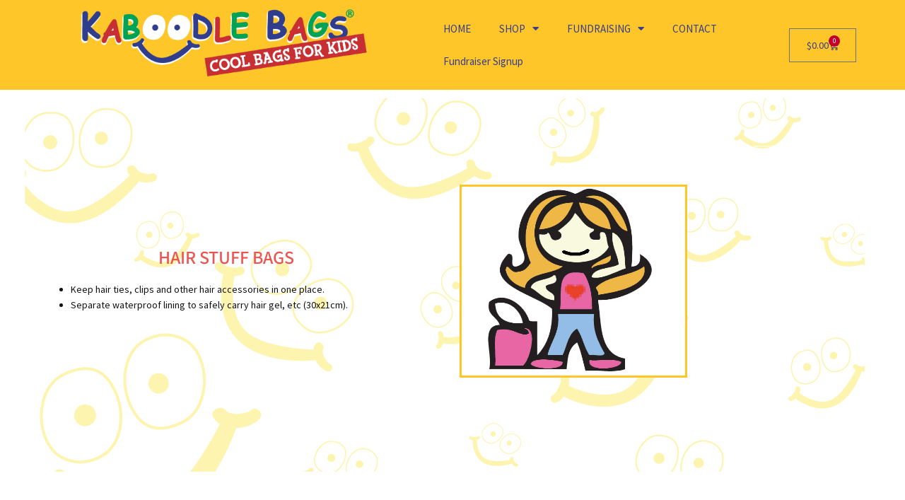

--- FILE ---
content_type: text/html; charset=UTF-8
request_url: https://kaboodlebags.co.nz/hair-stuff-bags/
body_size: 9578
content:
<!doctype html>
<html lang="en-US">
<head>
	<meta charset="UTF-8">
	<meta name="viewport" content="width=device-width, initial-scale=1">
	<link rel="profile" href="https://gmpg.org/xfn/11">
	<title>Hair Stuff Bags &#8211; Kaboodle Bags</title>
<meta name='robots' content='max-image-preview:large' />
<link rel="alternate" type="application/rss+xml" title="Kaboodle Bags &raquo; Feed" href="https://kaboodlebags.co.nz/feed/" />
<link rel="alternate" type="application/rss+xml" title="Kaboodle Bags &raquo; Comments Feed" href="https://kaboodlebags.co.nz/comments/feed/" />
<link rel="alternate" title="oEmbed (JSON)" type="application/json+oembed" href="https://kaboodlebags.co.nz/wp-json/oembed/1.0/embed?url=https%3A%2F%2Fkaboodlebags.co.nz%2Fhair-stuff-bags%2F" />
<link rel="alternate" title="oEmbed (XML)" type="text/xml+oembed" href="https://kaboodlebags.co.nz/wp-json/oembed/1.0/embed?url=https%3A%2F%2Fkaboodlebags.co.nz%2Fhair-stuff-bags%2F&#038;format=xml" />
<style id='wp-img-auto-sizes-contain-inline-css'>
img:is([sizes=auto i],[sizes^="auto," i]){contain-intrinsic-size:3000px 1500px}
/*# sourceURL=wp-img-auto-sizes-contain-inline-css */
</style>
<style id='global-styles-inline-css'>
:root{--wp--preset--aspect-ratio--square: 1;--wp--preset--aspect-ratio--4-3: 4/3;--wp--preset--aspect-ratio--3-4: 3/4;--wp--preset--aspect-ratio--3-2: 3/2;--wp--preset--aspect-ratio--2-3: 2/3;--wp--preset--aspect-ratio--16-9: 16/9;--wp--preset--aspect-ratio--9-16: 9/16;--wp--preset--color--black: #000000;--wp--preset--color--cyan-bluish-gray: #abb8c3;--wp--preset--color--white: #ffffff;--wp--preset--color--pale-pink: #f78da7;--wp--preset--color--vivid-red: #cf2e2e;--wp--preset--color--luminous-vivid-orange: #ff6900;--wp--preset--color--luminous-vivid-amber: #fcb900;--wp--preset--color--light-green-cyan: #7bdcb5;--wp--preset--color--vivid-green-cyan: #00d084;--wp--preset--color--pale-cyan-blue: #8ed1fc;--wp--preset--color--vivid-cyan-blue: #0693e3;--wp--preset--color--vivid-purple: #9b51e0;--wp--preset--gradient--vivid-cyan-blue-to-vivid-purple: linear-gradient(135deg,rgb(6,147,227) 0%,rgb(155,81,224) 100%);--wp--preset--gradient--light-green-cyan-to-vivid-green-cyan: linear-gradient(135deg,rgb(122,220,180) 0%,rgb(0,208,130) 100%);--wp--preset--gradient--luminous-vivid-amber-to-luminous-vivid-orange: linear-gradient(135deg,rgb(252,185,0) 0%,rgb(255,105,0) 100%);--wp--preset--gradient--luminous-vivid-orange-to-vivid-red: linear-gradient(135deg,rgb(255,105,0) 0%,rgb(207,46,46) 100%);--wp--preset--gradient--very-light-gray-to-cyan-bluish-gray: linear-gradient(135deg,rgb(238,238,238) 0%,rgb(169,184,195) 100%);--wp--preset--gradient--cool-to-warm-spectrum: linear-gradient(135deg,rgb(74,234,220) 0%,rgb(151,120,209) 20%,rgb(207,42,186) 40%,rgb(238,44,130) 60%,rgb(251,105,98) 80%,rgb(254,248,76) 100%);--wp--preset--gradient--blush-light-purple: linear-gradient(135deg,rgb(255,206,236) 0%,rgb(152,150,240) 100%);--wp--preset--gradient--blush-bordeaux: linear-gradient(135deg,rgb(254,205,165) 0%,rgb(254,45,45) 50%,rgb(107,0,62) 100%);--wp--preset--gradient--luminous-dusk: linear-gradient(135deg,rgb(255,203,112) 0%,rgb(199,81,192) 50%,rgb(65,88,208) 100%);--wp--preset--gradient--pale-ocean: linear-gradient(135deg,rgb(255,245,203) 0%,rgb(182,227,212) 50%,rgb(51,167,181) 100%);--wp--preset--gradient--electric-grass: linear-gradient(135deg,rgb(202,248,128) 0%,rgb(113,206,126) 100%);--wp--preset--gradient--midnight: linear-gradient(135deg,rgb(2,3,129) 0%,rgb(40,116,252) 100%);--wp--preset--font-size--small: 13px;--wp--preset--font-size--medium: 20px;--wp--preset--font-size--large: 36px;--wp--preset--font-size--x-large: 42px;--wp--preset--spacing--20: 0.44rem;--wp--preset--spacing--30: 0.67rem;--wp--preset--spacing--40: 1rem;--wp--preset--spacing--50: 1.5rem;--wp--preset--spacing--60: 2.25rem;--wp--preset--spacing--70: 3.38rem;--wp--preset--spacing--80: 5.06rem;--wp--preset--shadow--natural: 6px 6px 9px rgba(0, 0, 0, 0.2);--wp--preset--shadow--deep: 12px 12px 50px rgba(0, 0, 0, 0.4);--wp--preset--shadow--sharp: 6px 6px 0px rgba(0, 0, 0, 0.2);--wp--preset--shadow--outlined: 6px 6px 0px -3px rgb(255, 255, 255), 6px 6px rgb(0, 0, 0);--wp--preset--shadow--crisp: 6px 6px 0px rgb(0, 0, 0);}:root { --wp--style--global--content-size: 800px;--wp--style--global--wide-size: 1200px; }:where(body) { margin: 0; }.wp-site-blocks > .alignleft { float: left; margin-right: 2em; }.wp-site-blocks > .alignright { float: right; margin-left: 2em; }.wp-site-blocks > .aligncenter { justify-content: center; margin-left: auto; margin-right: auto; }:where(.wp-site-blocks) > * { margin-block-start: 24px; margin-block-end: 0; }:where(.wp-site-blocks) > :first-child { margin-block-start: 0; }:where(.wp-site-blocks) > :last-child { margin-block-end: 0; }:root { --wp--style--block-gap: 24px; }:root :where(.is-layout-flow) > :first-child{margin-block-start: 0;}:root :where(.is-layout-flow) > :last-child{margin-block-end: 0;}:root :where(.is-layout-flow) > *{margin-block-start: 24px;margin-block-end: 0;}:root :where(.is-layout-constrained) > :first-child{margin-block-start: 0;}:root :where(.is-layout-constrained) > :last-child{margin-block-end: 0;}:root :where(.is-layout-constrained) > *{margin-block-start: 24px;margin-block-end: 0;}:root :where(.is-layout-flex){gap: 24px;}:root :where(.is-layout-grid){gap: 24px;}.is-layout-flow > .alignleft{float: left;margin-inline-start: 0;margin-inline-end: 2em;}.is-layout-flow > .alignright{float: right;margin-inline-start: 2em;margin-inline-end: 0;}.is-layout-flow > .aligncenter{margin-left: auto !important;margin-right: auto !important;}.is-layout-constrained > .alignleft{float: left;margin-inline-start: 0;margin-inline-end: 2em;}.is-layout-constrained > .alignright{float: right;margin-inline-start: 2em;margin-inline-end: 0;}.is-layout-constrained > .aligncenter{margin-left: auto !important;margin-right: auto !important;}.is-layout-constrained > :where(:not(.alignleft):not(.alignright):not(.alignfull)){max-width: var(--wp--style--global--content-size);margin-left: auto !important;margin-right: auto !important;}.is-layout-constrained > .alignwide{max-width: var(--wp--style--global--wide-size);}body .is-layout-flex{display: flex;}.is-layout-flex{flex-wrap: wrap;align-items: center;}.is-layout-flex > :is(*, div){margin: 0;}body .is-layout-grid{display: grid;}.is-layout-grid > :is(*, div){margin: 0;}body{padding-top: 0px;padding-right: 0px;padding-bottom: 0px;padding-left: 0px;}a:where(:not(.wp-element-button)){text-decoration: underline;}:root :where(.wp-element-button, .wp-block-button__link){background-color: #32373c;border-width: 0;color: #fff;font-family: inherit;font-size: inherit;font-style: inherit;font-weight: inherit;letter-spacing: inherit;line-height: inherit;padding-top: calc(0.667em + 2px);padding-right: calc(1.333em + 2px);padding-bottom: calc(0.667em + 2px);padding-left: calc(1.333em + 2px);text-decoration: none;text-transform: inherit;}.has-black-color{color: var(--wp--preset--color--black) !important;}.has-cyan-bluish-gray-color{color: var(--wp--preset--color--cyan-bluish-gray) !important;}.has-white-color{color: var(--wp--preset--color--white) !important;}.has-pale-pink-color{color: var(--wp--preset--color--pale-pink) !important;}.has-vivid-red-color{color: var(--wp--preset--color--vivid-red) !important;}.has-luminous-vivid-orange-color{color: var(--wp--preset--color--luminous-vivid-orange) !important;}.has-luminous-vivid-amber-color{color: var(--wp--preset--color--luminous-vivid-amber) !important;}.has-light-green-cyan-color{color: var(--wp--preset--color--light-green-cyan) !important;}.has-vivid-green-cyan-color{color: var(--wp--preset--color--vivid-green-cyan) !important;}.has-pale-cyan-blue-color{color: var(--wp--preset--color--pale-cyan-blue) !important;}.has-vivid-cyan-blue-color{color: var(--wp--preset--color--vivid-cyan-blue) !important;}.has-vivid-purple-color{color: var(--wp--preset--color--vivid-purple) !important;}.has-black-background-color{background-color: var(--wp--preset--color--black) !important;}.has-cyan-bluish-gray-background-color{background-color: var(--wp--preset--color--cyan-bluish-gray) !important;}.has-white-background-color{background-color: var(--wp--preset--color--white) !important;}.has-pale-pink-background-color{background-color: var(--wp--preset--color--pale-pink) !important;}.has-vivid-red-background-color{background-color: var(--wp--preset--color--vivid-red) !important;}.has-luminous-vivid-orange-background-color{background-color: var(--wp--preset--color--luminous-vivid-orange) !important;}.has-luminous-vivid-amber-background-color{background-color: var(--wp--preset--color--luminous-vivid-amber) !important;}.has-light-green-cyan-background-color{background-color: var(--wp--preset--color--light-green-cyan) !important;}.has-vivid-green-cyan-background-color{background-color: var(--wp--preset--color--vivid-green-cyan) !important;}.has-pale-cyan-blue-background-color{background-color: var(--wp--preset--color--pale-cyan-blue) !important;}.has-vivid-cyan-blue-background-color{background-color: var(--wp--preset--color--vivid-cyan-blue) !important;}.has-vivid-purple-background-color{background-color: var(--wp--preset--color--vivid-purple) !important;}.has-black-border-color{border-color: var(--wp--preset--color--black) !important;}.has-cyan-bluish-gray-border-color{border-color: var(--wp--preset--color--cyan-bluish-gray) !important;}.has-white-border-color{border-color: var(--wp--preset--color--white) !important;}.has-pale-pink-border-color{border-color: var(--wp--preset--color--pale-pink) !important;}.has-vivid-red-border-color{border-color: var(--wp--preset--color--vivid-red) !important;}.has-luminous-vivid-orange-border-color{border-color: var(--wp--preset--color--luminous-vivid-orange) !important;}.has-luminous-vivid-amber-border-color{border-color: var(--wp--preset--color--luminous-vivid-amber) !important;}.has-light-green-cyan-border-color{border-color: var(--wp--preset--color--light-green-cyan) !important;}.has-vivid-green-cyan-border-color{border-color: var(--wp--preset--color--vivid-green-cyan) !important;}.has-pale-cyan-blue-border-color{border-color: var(--wp--preset--color--pale-cyan-blue) !important;}.has-vivid-cyan-blue-border-color{border-color: var(--wp--preset--color--vivid-cyan-blue) !important;}.has-vivid-purple-border-color{border-color: var(--wp--preset--color--vivid-purple) !important;}.has-vivid-cyan-blue-to-vivid-purple-gradient-background{background: var(--wp--preset--gradient--vivid-cyan-blue-to-vivid-purple) !important;}.has-light-green-cyan-to-vivid-green-cyan-gradient-background{background: var(--wp--preset--gradient--light-green-cyan-to-vivid-green-cyan) !important;}.has-luminous-vivid-amber-to-luminous-vivid-orange-gradient-background{background: var(--wp--preset--gradient--luminous-vivid-amber-to-luminous-vivid-orange) !important;}.has-luminous-vivid-orange-to-vivid-red-gradient-background{background: var(--wp--preset--gradient--luminous-vivid-orange-to-vivid-red) !important;}.has-very-light-gray-to-cyan-bluish-gray-gradient-background{background: var(--wp--preset--gradient--very-light-gray-to-cyan-bluish-gray) !important;}.has-cool-to-warm-spectrum-gradient-background{background: var(--wp--preset--gradient--cool-to-warm-spectrum) !important;}.has-blush-light-purple-gradient-background{background: var(--wp--preset--gradient--blush-light-purple) !important;}.has-blush-bordeaux-gradient-background{background: var(--wp--preset--gradient--blush-bordeaux) !important;}.has-luminous-dusk-gradient-background{background: var(--wp--preset--gradient--luminous-dusk) !important;}.has-pale-ocean-gradient-background{background: var(--wp--preset--gradient--pale-ocean) !important;}.has-electric-grass-gradient-background{background: var(--wp--preset--gradient--electric-grass) !important;}.has-midnight-gradient-background{background: var(--wp--preset--gradient--midnight) !important;}.has-small-font-size{font-size: var(--wp--preset--font-size--small) !important;}.has-medium-font-size{font-size: var(--wp--preset--font-size--medium) !important;}.has-large-font-size{font-size: var(--wp--preset--font-size--large) !important;}.has-x-large-font-size{font-size: var(--wp--preset--font-size--x-large) !important;}
:root :where(.wp-block-pullquote){font-size: 1.5em;line-height: 1.6;}
/*# sourceURL=global-styles-inline-css */
</style>
<style id='woocommerce-inline-inline-css'>
.woocommerce form .form-row .required { visibility: visible; }
/*# sourceURL=woocommerce-inline-inline-css */
</style>
<link rel='stylesheet' id='wpo_min-header-0-css' href='https://kaboodlebags.co.nz/wp-content/cache/wpo-minify/1768904693/assets/wpo-minify-header-70cc121b.min.css' media='all' />
<link rel='stylesheet' id='wpo_min-header-1-css' href='https://kaboodlebags.co.nz/wp-content/cache/wpo-minify/1768904693/assets/wpo-minify-header-eec41416.min.css' media='only screen and (max-width: 768px)' />
<link rel='stylesheet' id='wpo_min-header-2-css' href='https://kaboodlebags.co.nz/wp-content/cache/wpo-minify/1768904693/assets/wpo-minify-header-4321fdbc.min.css' media='all' />
<script src="https://kaboodlebags.co.nz/wp-content/cache/wpo-minify/1768904693/assets/wpo-minify-header-7c0c0e53.min.js" id="wpo_min-header-0-js"></script>
<script id="wpo_min-header-1-js-extra">
var wc_add_to_cart_params = {"ajax_url":"/wp-admin/admin-ajax.php","wc_ajax_url":"/?wc-ajax=%%endpoint%%","i18n_view_cart":"View cart","cart_url":"https://kaboodlebags.co.nz/cart/","is_cart":"","cart_redirect_after_add":"no"};
var woocommerce_params = {"ajax_url":"/wp-admin/admin-ajax.php","wc_ajax_url":"/?wc-ajax=%%endpoint%%","i18n_password_show":"Show password","i18n_password_hide":"Hide password"};
//# sourceURL=wpo_min-header-1-js-extra
</script>
<script src="https://kaboodlebags.co.nz/wp-content/cache/wpo-minify/1768904693/assets/wpo-minify-header-e9fc371a.min.js" id="wpo_min-header-1-js" defer data-wp-strategy="defer"></script>
<script src="https://kaboodlebags.co.nz/wp-content/cache/wpo-minify/1768904693/assets/wpo-minify-header-9ad1092a.min.js" id="wpo_min-header-2-js"></script>
<link rel="https://api.w.org/" href="https://kaboodlebags.co.nz/wp-json/" /><link rel="alternate" title="JSON" type="application/json" href="https://kaboodlebags.co.nz/wp-json/wp/v2/pages/782" /><link rel="EditURI" type="application/rsd+xml" title="RSD" href="https://kaboodlebags.co.nz/xmlrpc.php?rsd" />
<meta name="generator" content="WordPress 6.9" />
<meta name="generator" content="WooCommerce 10.4.3" />
<link rel="canonical" href="https://kaboodlebags.co.nz/hair-stuff-bags/" />
<link rel='shortlink' href='https://kaboodlebags.co.nz/?p=782' />
	<noscript><style>.woocommerce-product-gallery{ opacity: 1 !important; }</style></noscript>
	<meta name="generator" content="Elementor 3.34.2; features: additional_custom_breakpoints; settings: css_print_method-internal, google_font-enabled, font_display-auto">
			<style>
				.e-con.e-parent:nth-of-type(n+4):not(.e-lazyloaded):not(.e-no-lazyload),
				.e-con.e-parent:nth-of-type(n+4):not(.e-lazyloaded):not(.e-no-lazyload) * {
					background-image: none !important;
				}
				@media screen and (max-height: 1024px) {
					.e-con.e-parent:nth-of-type(n+3):not(.e-lazyloaded):not(.e-no-lazyload),
					.e-con.e-parent:nth-of-type(n+3):not(.e-lazyloaded):not(.e-no-lazyload) * {
						background-image: none !important;
					}
				}
				@media screen and (max-height: 640px) {
					.e-con.e-parent:nth-of-type(n+2):not(.e-lazyloaded):not(.e-no-lazyload),
					.e-con.e-parent:nth-of-type(n+2):not(.e-lazyloaded):not(.e-no-lazyload) * {
						background-image: none !important;
					}
				}
			</style>
			</head>
<body class="wp-singular page-template-default page page-id-782 wp-custom-logo wp-embed-responsive wp-theme-hello-elementor theme-hello-elementor woocommerce-no-js hello-elementor-default elementor-default elementor-kit-8 elementor-page elementor-page-782">


<a class="skip-link screen-reader-text" href="#content">Skip to content</a>

		<header data-elementor-type="header" data-elementor-id="945" class="elementor elementor-945 elementor-location-header" data-elementor-post-type="elementor_library">
					<section class="elementor-section elementor-top-section elementor-element elementor-element-b33773b elementor-section-height-min-height elementor-section-boxed elementor-section-height-default elementor-section-items-middle" data-id="b33773b" data-element_type="section" data-settings="{&quot;background_background&quot;:&quot;classic&quot;,&quot;sticky&quot;:&quot;top&quot;,&quot;sticky_on&quot;:[&quot;desktop&quot;,&quot;tablet&quot;,&quot;mobile&quot;],&quot;sticky_offset&quot;:0,&quot;sticky_effects_offset&quot;:0,&quot;sticky_anchor_link_offset&quot;:0}">
						<div class="elementor-container elementor-column-gap-default">
					<div class="elementor-column elementor-col-33 elementor-top-column elementor-element elementor-element-c5a4789" data-id="c5a4789" data-element_type="column">
			<div class="elementor-widget-wrap elementor-element-populated">
						<div class="elementor-element elementor-element-ffb7f11 elementor-widget elementor-widget-theme-site-logo elementor-widget-image" data-id="ffb7f11" data-element_type="widget" data-widget_type="theme-site-logo.default">
				<div class="elementor-widget-container">
											<a href="https://kaboodlebags.co.nz">
			<img fetchpriority="high" width="720" height="153" src="https://kaboodlebags.co.nz/wp-content/uploads/2021/09/Kaboodle-for-website.png" class="attachment-full size-full wp-image-1288" alt="" srcset="https://kaboodlebags.co.nz/wp-content/uploads/2021/09/Kaboodle-for-website.png 720w, https://kaboodlebags.co.nz/wp-content/uploads/2021/09/Kaboodle-for-website-300x64.png 300w, https://kaboodlebags.co.nz/wp-content/uploads/2021/09/Kaboodle-for-website-600x128.png 600w" sizes="(max-width: 720px) 100vw, 720px" />				</a>
											</div>
				</div>
					</div>
		</div>
				<div class="elementor-column elementor-col-33 elementor-top-column elementor-element elementor-element-18a91ca" data-id="18a91ca" data-element_type="column">
			<div class="elementor-widget-wrap elementor-element-populated">
						<div class="elementor-element elementor-element-0687b47 elementor-nav-menu--dropdown-tablet elementor-nav-menu__text-align-aside elementor-nav-menu--toggle elementor-nav-menu--burger elementor-widget elementor-widget-nav-menu" data-id="0687b47" data-element_type="widget" data-settings="{&quot;layout&quot;:&quot;horizontal&quot;,&quot;submenu_icon&quot;:{&quot;value&quot;:&quot;&lt;i class=\&quot;fas fa-caret-down\&quot; aria-hidden=\&quot;true\&quot;&gt;&lt;\/i&gt;&quot;,&quot;library&quot;:&quot;fa-solid&quot;},&quot;toggle&quot;:&quot;burger&quot;}" data-widget_type="nav-menu.default">
				<div class="elementor-widget-container">
								<nav aria-label="Menu" class="elementor-nav-menu--main elementor-nav-menu__container elementor-nav-menu--layout-horizontal e--pointer-underline e--animation-fade">
				<ul id="menu-1-0687b47" class="elementor-nav-menu"><li class="menu-item menu-item-type-post_type menu-item-object-page menu-item-home menu-item-2772"><a href="https://kaboodlebags.co.nz/" class="elementor-item">HOME</a></li>
<li class="menu-item menu-item-type-post_type menu-item-object-page current-menu-ancestor current-menu-parent current_page_parent current_page_ancestor menu-item-has-children menu-item-2775"><a href="https://kaboodlebags.co.nz/shop/" class="elementor-item">SHOP</a>
<ul class="sub-menu elementor-nav-menu--dropdown">
	<li class="menu-item menu-item-type-post_type menu-item-object-page menu-item-2785"><a href="https://kaboodlebags.co.nz/swimming-bags/" class="elementor-sub-item">Swimming Bags</a></li>
	<li class="menu-item menu-item-type-post_type menu-item-object-page menu-item-2778"><a href="https://kaboodlebags.co.nz/all-purpose-bags/" class="elementor-sub-item">All Purpose Bags</a></li>
	<li class="menu-item menu-item-type-post_type menu-item-object-page menu-item-2779"><a href="https://kaboodlebags.co.nz/book-bags/" class="elementor-sub-item">Book Bags</a></li>
	<li class="menu-item menu-item-type-post_type menu-item-object-page menu-item-2780"><a href="https://kaboodlebags.co.nz/dance-bags/" class="elementor-sub-item">Dance Bags</a></li>
	<li class="menu-item menu-item-type-post_type menu-item-object-page current-menu-item page_item page-item-782 current_page_item menu-item-2781"><a href="https://kaboodlebags.co.nz/hair-stuff-bags/" aria-current="page" class="elementor-sub-item elementor-item-active">Hair Stuff Bags</a></li>
	<li class="menu-item menu-item-type-post_type menu-item-object-page menu-item-2782"><a href="https://kaboodlebags.co.nz/name-tags/" class="elementor-sub-item">Name Tags</a></li>
	<li class="menu-item menu-item-type-post_type menu-item-object-page menu-item-2783"><a href="https://kaboodlebags.co.nz/pencil-cases/" class="elementor-sub-item">Pencil Cases</a></li>
	<li class="menu-item menu-item-type-post_type menu-item-object-page menu-item-2784"><a href="https://kaboodlebags.co.nz/school-combo/" class="elementor-sub-item">School Combo</a></li>
	<li class="menu-item menu-item-type-post_type menu-item-object-page menu-item-2786"><a href="https://kaboodlebags.co.nz/toilet-bags/" class="elementor-sub-item">Toilet Bags</a></li>
	<li class="menu-item menu-item-type-post_type menu-item-object-page menu-item-2787"><a href="https://kaboodlebags.co.nz/wet-stuff-bags/" class="elementor-sub-item">Wet Stuff Bags</a></li>
</ul>
</li>
<li class="menu-item menu-item-type-post_type menu-item-object-page menu-item-has-children menu-item-2774"><a href="https://kaboodlebags.co.nz/how-it-works/" class="elementor-item">FUNDRAISING</a>
<ul class="sub-menu elementor-nav-menu--dropdown">
	<li class="menu-item menu-item-type-post_type menu-item-object-page menu-item-2788"><a href="https://kaboodlebags.co.nz/fundraising-signup/" class="elementor-sub-item">Fundraising Signup</a></li>
</ul>
</li>
<li class="menu-item menu-item-type-post_type menu-item-object-page menu-item-2773"><a href="https://kaboodlebags.co.nz/contact/" class="elementor-item">CONTACT</a></li>
<li class="menu-item menu-item-type-post_type menu-item-object-page menu-item-2794"><a href="https://kaboodlebags.co.nz/fundraiser-signup/" class="elementor-item">Fundraiser Signup</a></li>
</ul>			</nav>
					<div class="elementor-menu-toggle" role="button" tabindex="0" aria-label="Menu Toggle" aria-expanded="false">
			<i aria-hidden="true" role="presentation" class="elementor-menu-toggle__icon--open eicon-menu-bar"></i><i aria-hidden="true" role="presentation" class="elementor-menu-toggle__icon--close eicon-close"></i>		</div>
					<nav class="elementor-nav-menu--dropdown elementor-nav-menu__container" aria-hidden="true">
				<ul id="menu-2-0687b47" class="elementor-nav-menu"><li class="menu-item menu-item-type-post_type menu-item-object-page menu-item-home menu-item-2772"><a href="https://kaboodlebags.co.nz/" class="elementor-item" tabindex="-1">HOME</a></li>
<li class="menu-item menu-item-type-post_type menu-item-object-page current-menu-ancestor current-menu-parent current_page_parent current_page_ancestor menu-item-has-children menu-item-2775"><a href="https://kaboodlebags.co.nz/shop/" class="elementor-item" tabindex="-1">SHOP</a>
<ul class="sub-menu elementor-nav-menu--dropdown">
	<li class="menu-item menu-item-type-post_type menu-item-object-page menu-item-2785"><a href="https://kaboodlebags.co.nz/swimming-bags/" class="elementor-sub-item" tabindex="-1">Swimming Bags</a></li>
	<li class="menu-item menu-item-type-post_type menu-item-object-page menu-item-2778"><a href="https://kaboodlebags.co.nz/all-purpose-bags/" class="elementor-sub-item" tabindex="-1">All Purpose Bags</a></li>
	<li class="menu-item menu-item-type-post_type menu-item-object-page menu-item-2779"><a href="https://kaboodlebags.co.nz/book-bags/" class="elementor-sub-item" tabindex="-1">Book Bags</a></li>
	<li class="menu-item menu-item-type-post_type menu-item-object-page menu-item-2780"><a href="https://kaboodlebags.co.nz/dance-bags/" class="elementor-sub-item" tabindex="-1">Dance Bags</a></li>
	<li class="menu-item menu-item-type-post_type menu-item-object-page current-menu-item page_item page-item-782 current_page_item menu-item-2781"><a href="https://kaboodlebags.co.nz/hair-stuff-bags/" aria-current="page" class="elementor-sub-item elementor-item-active" tabindex="-1">Hair Stuff Bags</a></li>
	<li class="menu-item menu-item-type-post_type menu-item-object-page menu-item-2782"><a href="https://kaboodlebags.co.nz/name-tags/" class="elementor-sub-item" tabindex="-1">Name Tags</a></li>
	<li class="menu-item menu-item-type-post_type menu-item-object-page menu-item-2783"><a href="https://kaboodlebags.co.nz/pencil-cases/" class="elementor-sub-item" tabindex="-1">Pencil Cases</a></li>
	<li class="menu-item menu-item-type-post_type menu-item-object-page menu-item-2784"><a href="https://kaboodlebags.co.nz/school-combo/" class="elementor-sub-item" tabindex="-1">School Combo</a></li>
	<li class="menu-item menu-item-type-post_type menu-item-object-page menu-item-2786"><a href="https://kaboodlebags.co.nz/toilet-bags/" class="elementor-sub-item" tabindex="-1">Toilet Bags</a></li>
	<li class="menu-item menu-item-type-post_type menu-item-object-page menu-item-2787"><a href="https://kaboodlebags.co.nz/wet-stuff-bags/" class="elementor-sub-item" tabindex="-1">Wet Stuff Bags</a></li>
</ul>
</li>
<li class="menu-item menu-item-type-post_type menu-item-object-page menu-item-has-children menu-item-2774"><a href="https://kaboodlebags.co.nz/how-it-works/" class="elementor-item" tabindex="-1">FUNDRAISING</a>
<ul class="sub-menu elementor-nav-menu--dropdown">
	<li class="menu-item menu-item-type-post_type menu-item-object-page menu-item-2788"><a href="https://kaboodlebags.co.nz/fundraising-signup/" class="elementor-sub-item" tabindex="-1">Fundraising Signup</a></li>
</ul>
</li>
<li class="menu-item menu-item-type-post_type menu-item-object-page menu-item-2773"><a href="https://kaboodlebags.co.nz/contact/" class="elementor-item" tabindex="-1">CONTACT</a></li>
<li class="menu-item menu-item-type-post_type menu-item-object-page menu-item-2794"><a href="https://kaboodlebags.co.nz/fundraiser-signup/" class="elementor-item" tabindex="-1">Fundraiser Signup</a></li>
</ul>			</nav>
						</div>
				</div>
					</div>
		</div>
				<div class="elementor-column elementor-col-33 elementor-top-column elementor-element elementor-element-67cb57f" data-id="67cb57f" data-element_type="column">
			<div class="elementor-widget-wrap elementor-element-populated">
						<div class="elementor-element elementor-element-861c521 toggle-icon--cart-medium elementor-menu-cart--items-indicator-bubble elementor-menu-cart--show-subtotal-yes elementor-menu-cart--cart-type-side-cart elementor-menu-cart--show-remove-button-yes elementor-widget elementor-widget-woocommerce-menu-cart" data-id="861c521" data-element_type="widget" data-settings="{&quot;cart_type&quot;:&quot;side-cart&quot;,&quot;open_cart&quot;:&quot;click&quot;,&quot;automatically_open_cart&quot;:&quot;no&quot;}" data-widget_type="woocommerce-menu-cart.default">
				<div class="elementor-widget-container">
							<div class="elementor-menu-cart__wrapper">
							<div class="elementor-menu-cart__toggle_wrapper">
					<div class="elementor-menu-cart__container elementor-lightbox" aria-hidden="true">
						<div class="elementor-menu-cart__main" aria-hidden="true">
									<div class="elementor-menu-cart__close-button">
					</div>
									<div class="widget_shopping_cart_content">
															</div>
						</div>
					</div>
							<div class="elementor-menu-cart__toggle elementor-button-wrapper">
			<a id="elementor-menu-cart__toggle_button" href="#" class="elementor-menu-cart__toggle_button elementor-button elementor-size-sm" aria-expanded="false">
				<span class="elementor-button-text"><span class="woocommerce-Price-amount amount"><bdi><span class="woocommerce-Price-currencySymbol">&#36;</span>0.00</bdi></span></span>
				<span class="elementor-button-icon">
					<span class="elementor-button-icon-qty" data-counter="0">0</span>
					<i class="eicon-cart-medium"></i>					<span class="elementor-screen-only">Cart</span>
				</span>
			</a>
		</div>
						</div>
					</div> <!-- close elementor-menu-cart__wrapper -->
						</div>
				</div>
					</div>
		</div>
					</div>
		</section>
				</header>
		
<main id="content" class="site-main post-782 page type-page status-publish hentry">

	
	<div class="page-content">
				<div data-elementor-type="wp-page" data-elementor-id="782" class="elementor elementor-782" data-elementor-post-type="page">
						<section class="elementor-section elementor-top-section elementor-element elementor-element-346494c elementor-section-full_width elementor-section-height-min-height elementor-section-height-default elementor-section-items-middle" data-id="346494c" data-element_type="section" data-settings="{&quot;background_background&quot;:&quot;classic&quot;}">
						<div class="elementor-container elementor-column-gap-default">
					<div class="elementor-column elementor-col-50 elementor-top-column elementor-element elementor-element-950b523" data-id="950b523" data-element_type="column">
			<div class="elementor-widget-wrap elementor-element-populated">
						<div class="elementor-element elementor-element-2290c5b elementor-widget elementor-widget-heading" data-id="2290c5b" data-element_type="widget" data-widget_type="heading.default">
				<div class="elementor-widget-container">
					<h1 class="elementor-heading-title elementor-size-default">HAIR STUFF BAGS</h1>				</div>
				</div>
				<div class="elementor-element elementor-element-344f3f3 elementor-widget elementor-widget-text-editor" data-id="344f3f3" data-element_type="widget" data-widget_type="text-editor.default">
				<div class="elementor-widget-container">
									<ul><li>Keep hair ties, clips and other hair accessories in one place.</li><li>Separate waterproof lining to safely carry hair gel, etc (30x21cm).</li></ul>								</div>
				</div>
					</div>
		</div>
				<div class="elementor-column elementor-col-50 elementor-top-column elementor-element elementor-element-6e0fee0" data-id="6e0fee0" data-element_type="column">
			<div class="elementor-widget-wrap elementor-element-populated">
						<div class="elementor-element elementor-element-c729031 elementor-widget elementor-widget-image" data-id="c729031" data-element_type="widget" data-widget_type="image.default">
				<div class="elementor-widget-container">
															<img decoding="async" width="600" height="600" src="https://kaboodlebags.co.nz/wp-content/uploads/2021/09/Hair-Stuff-Bag.jpg" class="attachment-large size-large wp-image-785" alt="" srcset="https://kaboodlebags.co.nz/wp-content/uploads/2021/09/Hair-Stuff-Bag.jpg 600w, https://kaboodlebags.co.nz/wp-content/uploads/2021/09/Hair-Stuff-Bag-300x300.jpg 300w, https://kaboodlebags.co.nz/wp-content/uploads/2021/09/Hair-Stuff-Bag-150x150.jpg 150w, https://kaboodlebags.co.nz/wp-content/uploads/2021/09/Hair-Stuff-Bag-100x100.jpg 100w" sizes="(max-width: 600px) 100vw, 600px" />															</div>
				</div>
					</div>
		</div>
					</div>
		</section>
				<section class="elementor-section elementor-top-section elementor-element elementor-element-d7878ed elementor-section-boxed elementor-section-height-default elementor-section-height-default" data-id="d7878ed" data-element_type="section">
						<div class="elementor-container elementor-column-gap-default">
					<div class="elementor-column elementor-col-100 elementor-top-column elementor-element elementor-element-f0395ff" data-id="f0395ff" data-element_type="column">
			<div class="elementor-widget-wrap elementor-element-populated">
						<div class="elementor-element elementor-element-5bf58ef elementor-product-loop-item--align-center elementor-grid-4 elementor-grid-tablet-3 elementor-grid-mobile-2 elementor-products-grid elementor-wc-products elementor-widget elementor-widget-woocommerce-products" data-id="5bf58ef" data-element_type="widget" data-widget_type="woocommerce-products.default">
				<div class="elementor-widget-container">
					<div class="woocommerce columns-4 "><ul class="products elementor-grid columns-4">
<li class="product type-product post-407 status-publish first instock product_cat-hair-stuff-bags has-post-thumbnail taxable shipping-taxable purchasable product-type-simple">
	<a href="https://kaboodlebags.co.nz/product/royal-blue-hair-stuff-bag/" class="woocommerce-LoopProduct-link woocommerce-loop-product__link"><img decoding="async" width="300" height="300" src="https://kaboodlebags.co.nz/wp-content/uploads/2021/08/Hair-Stuff-Bag-Navy-300x300.jpg" class="attachment-woocommerce_thumbnail size-woocommerce_thumbnail" alt="Royal Blue Hair Stuff Bag" srcset="https://kaboodlebags.co.nz/wp-content/uploads/2021/08/Hair-Stuff-Bag-Navy-300x300.jpg 300w, https://kaboodlebags.co.nz/wp-content/uploads/2021/08/Hair-Stuff-Bag-Navy-150x150.jpg 150w, https://kaboodlebags.co.nz/wp-content/uploads/2021/08/Hair-Stuff-Bag-Navy-100x100.jpg 100w, https://kaboodlebags.co.nz/wp-content/uploads/2021/08/Hair-Stuff-Bag-Navy.jpg 600w" sizes="(max-width: 300px) 100vw, 300px" /><h2 class="woocommerce-loop-product__title">Royal Blue Hair Stuff Bag</h2>
	<span class="price"><span class="woocommerce-Price-amount amount"><bdi><span class="woocommerce-Price-currencySymbol">&#36;</span>9.95</bdi></span></span>
</a><a href="/hair-stuff-bags/?add-to-cart=407" aria-describedby="woocommerce_loop_add_to_cart_link_describedby_407" data-quantity="1" class="button product_type_simple add_to_cart_button ajax_add_to_cart" data-product_id="407" data-product_sku="" aria-label="Add to cart: &ldquo;Royal Blue Hair Stuff Bag&rdquo;" rel="nofollow" data-success_message="&ldquo;Royal Blue Hair Stuff Bag&rdquo; has been added to your cart" role="button">Add to cart</a>	<span id="woocommerce_loop_add_to_cart_link_describedby_407" class="screen-reader-text">
			</span>
</li>
<li class="product type-product post-406 status-publish instock product_cat-hair-stuff-bags has-post-thumbnail taxable shipping-taxable purchasable product-type-simple">
	<a href="https://kaboodlebags.co.nz/product/purple-hair-stuff-bag/" class="woocommerce-LoopProduct-link woocommerce-loop-product__link"><img loading="lazy" decoding="async" width="300" height="300" src="https://kaboodlebags.co.nz/wp-content/uploads/2021/08/Hair-Stuff-Bag-Purple-300x300.jpg" class="attachment-woocommerce_thumbnail size-woocommerce_thumbnail" alt="Purple Hair Stuff Bag" srcset="https://kaboodlebags.co.nz/wp-content/uploads/2021/08/Hair-Stuff-Bag-Purple-300x300.jpg 300w, https://kaboodlebags.co.nz/wp-content/uploads/2021/08/Hair-Stuff-Bag-Purple-150x150.jpg 150w, https://kaboodlebags.co.nz/wp-content/uploads/2021/08/Hair-Stuff-Bag-Purple-100x100.jpg 100w, https://kaboodlebags.co.nz/wp-content/uploads/2021/08/Hair-Stuff-Bag-Purple.jpg 600w" sizes="(max-width: 300px) 100vw, 300px" /><h2 class="woocommerce-loop-product__title">Purple Hair Stuff Bag</h2>
	<span class="price"><span class="woocommerce-Price-amount amount"><bdi><span class="woocommerce-Price-currencySymbol">&#36;</span>9.95</bdi></span></span>
</a><a href="/hair-stuff-bags/?add-to-cart=406" aria-describedby="woocommerce_loop_add_to_cart_link_describedby_406" data-quantity="1" class="button product_type_simple add_to_cart_button ajax_add_to_cart" data-product_id="406" data-product_sku="" aria-label="Add to cart: &ldquo;Purple Hair Stuff Bag&rdquo;" rel="nofollow" data-success_message="&ldquo;Purple Hair Stuff Bag&rdquo; has been added to your cart" role="button">Add to cart</a>	<span id="woocommerce_loop_add_to_cart_link_describedby_406" class="screen-reader-text">
			</span>
</li>
<li class="product type-product post-405 status-publish instock product_cat-hair-stuff-bags has-post-thumbnail taxable shipping-taxable purchasable product-type-simple">
	<a href="https://kaboodlebags.co.nz/product/pink-hair-stuff-bag/" class="woocommerce-LoopProduct-link woocommerce-loop-product__link"><img loading="lazy" decoding="async" width="300" height="300" src="https://kaboodlebags.co.nz/wp-content/uploads/2021/08/Hair-Stuff-Bag-Pink-300x300.jpg" class="attachment-woocommerce_thumbnail size-woocommerce_thumbnail" alt="Pink Hair Stuff Bag" srcset="https://kaboodlebags.co.nz/wp-content/uploads/2021/08/Hair-Stuff-Bag-Pink-300x300.jpg 300w, https://kaboodlebags.co.nz/wp-content/uploads/2021/08/Hair-Stuff-Bag-Pink-150x150.jpg 150w, https://kaboodlebags.co.nz/wp-content/uploads/2021/08/Hair-Stuff-Bag-Pink-100x100.jpg 100w, https://kaboodlebags.co.nz/wp-content/uploads/2021/08/Hair-Stuff-Bag-Pink.jpg 600w" sizes="(max-width: 300px) 100vw, 300px" /><h2 class="woocommerce-loop-product__title">Pink Hair Stuff Bag</h2>
	<span class="price"><span class="woocommerce-Price-amount amount"><bdi><span class="woocommerce-Price-currencySymbol">&#36;</span>9.95</bdi></span></span>
</a><a href="/hair-stuff-bags/?add-to-cart=405" aria-describedby="woocommerce_loop_add_to_cart_link_describedby_405" data-quantity="1" class="button product_type_simple add_to_cart_button ajax_add_to_cart" data-product_id="405" data-product_sku="" aria-label="Add to cart: &ldquo;Pink Hair Stuff Bag&rdquo;" rel="nofollow" data-success_message="&ldquo;Pink Hair Stuff Bag&rdquo; has been added to your cart" role="button">Add to cart</a>	<span id="woocommerce_loop_add_to_cart_link_describedby_405" class="screen-reader-text">
			</span>
</li>
<li class="product type-product post-404 status-publish last instock product_cat-hair-stuff-bags has-post-thumbnail taxable shipping-taxable purchasable product-type-simple">
	<a href="https://kaboodlebags.co.nz/product/lime-hair-stuff-bag/" class="woocommerce-LoopProduct-link woocommerce-loop-product__link"><img loading="lazy" decoding="async" width="300" height="300" src="https://kaboodlebags.co.nz/wp-content/uploads/2021/08/Hair-Stuff-Bag-Green-300x300.jpg" class="attachment-woocommerce_thumbnail size-woocommerce_thumbnail" alt="Lime Hair Stuff Bag" srcset="https://kaboodlebags.co.nz/wp-content/uploads/2021/08/Hair-Stuff-Bag-Green-300x300.jpg 300w, https://kaboodlebags.co.nz/wp-content/uploads/2021/08/Hair-Stuff-Bag-Green-150x150.jpg 150w, https://kaboodlebags.co.nz/wp-content/uploads/2021/08/Hair-Stuff-Bag-Green-100x100.jpg 100w, https://kaboodlebags.co.nz/wp-content/uploads/2021/08/Hair-Stuff-Bag-Green.jpg 600w" sizes="(max-width: 300px) 100vw, 300px" /><h2 class="woocommerce-loop-product__title">Lime Hair Stuff Bag</h2>
	<span class="price"><span class="woocommerce-Price-amount amount"><bdi><span class="woocommerce-Price-currencySymbol">&#36;</span>9.95</bdi></span></span>
</a><a href="/hair-stuff-bags/?add-to-cart=404" aria-describedby="woocommerce_loop_add_to_cart_link_describedby_404" data-quantity="1" class="button product_type_simple add_to_cart_button ajax_add_to_cart" data-product_id="404" data-product_sku="" aria-label="Add to cart: &ldquo;Lime Hair Stuff Bag&rdquo;" rel="nofollow" data-success_message="&ldquo;Lime Hair Stuff Bag&rdquo; has been added to your cart" role="button">Add to cart</a>	<span id="woocommerce_loop_add_to_cart_link_describedby_404" class="screen-reader-text">
			</span>
</li>
<li class="product type-product post-397 status-publish first instock product_cat-hair-stuff-bags has-post-thumbnail taxable shipping-taxable purchasable product-type-simple">
	<a href="https://kaboodlebags.co.nz/product/pink-wet-stuff-bag/" class="woocommerce-LoopProduct-link woocommerce-loop-product__link"><img loading="lazy" decoding="async" width="300" height="300" src="https://kaboodlebags.co.nz/wp-content/uploads/2021/08/Hair-Stuff-Bag-Blue-300x300.jpg" class="attachment-woocommerce_thumbnail size-woocommerce_thumbnail" alt="Aqua Hair Stuff Bag" srcset="https://kaboodlebags.co.nz/wp-content/uploads/2021/08/Hair-Stuff-Bag-Blue-300x300.jpg 300w, https://kaboodlebags.co.nz/wp-content/uploads/2021/08/Hair-Stuff-Bag-Blue-150x150.jpg 150w, https://kaboodlebags.co.nz/wp-content/uploads/2021/08/Hair-Stuff-Bag-Blue-100x100.jpg 100w, https://kaboodlebags.co.nz/wp-content/uploads/2021/08/Hair-Stuff-Bag-Blue.jpg 600w" sizes="(max-width: 300px) 100vw, 300px" /><h2 class="woocommerce-loop-product__title">Aqua Hair Stuff Bag</h2>
	<span class="price"><span class="woocommerce-Price-amount amount"><bdi><span class="woocommerce-Price-currencySymbol">&#36;</span>9.95</bdi></span></span>
</a><a href="/hair-stuff-bags/?add-to-cart=397" aria-describedby="woocommerce_loop_add_to_cart_link_describedby_397" data-quantity="1" class="button product_type_simple add_to_cart_button ajax_add_to_cart" data-product_id="397" data-product_sku="" aria-label="Add to cart: &ldquo;Aqua Hair Stuff Bag&rdquo;" rel="nofollow" data-success_message="&ldquo;Aqua Hair Stuff Bag&rdquo; has been added to your cart" role="button">Add to cart</a>	<span id="woocommerce_loop_add_to_cart_link_describedby_397" class="screen-reader-text">
			</span>
</li>
</ul>
</div>				</div>
				</div>
					</div>
		</div>
					</div>
		</section>
				</div>
		
		
			</div>

	
</main>

			<footer data-elementor-type="footer" data-elementor-id="126" class="elementor elementor-126 elementor-location-footer" data-elementor-post-type="elementor_library">
					<section class="elementor-section elementor-top-section elementor-element elementor-element-2545f80 elementor-section-boxed elementor-section-height-default elementor-section-height-default" data-id="2545f80" data-element_type="section">
						<div class="elementor-container elementor-column-gap-default">
					<div class="elementor-column elementor-col-100 elementor-top-column elementor-element elementor-element-6f2f7f8" data-id="6f2f7f8" data-element_type="column">
			<div class="elementor-widget-wrap">
							</div>
		</div>
					</div>
		</section>
				<footer class="elementor-section elementor-top-section elementor-element elementor-element-29681bb3 elementor-section-boxed elementor-section-height-default elementor-section-height-default" data-id="29681bb3" data-element_type="section" data-settings="{&quot;background_background&quot;:&quot;classic&quot;}">
						<div class="elementor-container elementor-column-gap-default">
					<div class="elementor-column elementor-col-33 elementor-top-column elementor-element elementor-element-46d869d1" data-id="46d869d1" data-element_type="column">
			<div class="elementor-widget-wrap elementor-element-populated">
						<div class="elementor-element elementor-element-380816ef elementor-widget elementor-widget-theme-site-logo elementor-widget-image" data-id="380816ef" data-element_type="widget" data-widget_type="theme-site-logo.default">
				<div class="elementor-widget-container">
											<a href="https://kaboodlebags.co.nz">
			<img width="720" height="153" src="https://kaboodlebags.co.nz/wp-content/uploads/2021/09/Kaboodle-for-website.png" class="attachment-full size-full wp-image-1288" alt="" srcset="https://kaboodlebags.co.nz/wp-content/uploads/2021/09/Kaboodle-for-website.png 720w, https://kaboodlebags.co.nz/wp-content/uploads/2021/09/Kaboodle-for-website-300x64.png 300w, https://kaboodlebags.co.nz/wp-content/uploads/2021/09/Kaboodle-for-website-600x128.png 600w" sizes="(max-width: 720px) 100vw, 720px" />				</a>
											</div>
				</div>
				<div class="elementor-element elementor-element-f414f1e elementor-align-start elementor-icon-list--layout-traditional elementor-list-item-link-full_width elementor-widget elementor-widget-icon-list" data-id="f414f1e" data-element_type="widget" data-widget_type="icon-list.default">
				<div class="elementor-widget-container">
							<ul class="elementor-icon-list-items">
							<li class="elementor-icon-list-item">
											<a href="https://kaboodlebags.co.nz/all-purpose-bags/">

												<span class="elementor-icon-list-icon">
							<i aria-hidden="true" class="fas fa-angle-right"></i>						</span>
										<span class="elementor-icon-list-text">All Purpose Bags</span>
											</a>
									</li>
								<li class="elementor-icon-list-item">
											<a href="https://kaboodlebags.co.nz/book-bags/">

												<span class="elementor-icon-list-icon">
							<i aria-hidden="true" class="fas fa-angle-right"></i>						</span>
										<span class="elementor-icon-list-text">Book Bags</span>
											</a>
									</li>
								<li class="elementor-icon-list-item">
											<a href="https://kaboodlebags.co.nz/dance-bags/">

												<span class="elementor-icon-list-icon">
							<i aria-hidden="true" class="fas fa-angle-right"></i>						</span>
										<span class="elementor-icon-list-text">Dance Bags</span>
											</a>
									</li>
								<li class="elementor-icon-list-item">
											<a href="https://kaboodlebags.co.nz/hair-stuff-bags/">

												<span class="elementor-icon-list-icon">
							<i aria-hidden="true" class="fas fa-angle-right"></i>						</span>
										<span class="elementor-icon-list-text">Hair Stuff Bags</span>
											</a>
									</li>
								<li class="elementor-icon-list-item">
											<a href="https://kaboodlebags.co.nz/school-combo/">

												<span class="elementor-icon-list-icon">
							<i aria-hidden="true" class="fas fa-chevron-right"></i>						</span>
										<span class="elementor-icon-list-text">School Combo</span>
											</a>
									</li>
								<li class="elementor-icon-list-item">
											<a href="https://kaboodlebags.co.nz/swimming-bags/">

												<span class="elementor-icon-list-icon">
							<i aria-hidden="true" class="fas fa-chevron-right"></i>						</span>
										<span class="elementor-icon-list-text">Swimming Bags</span>
											</a>
									</li>
								<li class="elementor-icon-list-item">
											<a href="https://kaboodlebags.co.nz/toilet-bags/">

												<span class="elementor-icon-list-icon">
							<i aria-hidden="true" class="fas fa-angle-right"></i>						</span>
										<span class="elementor-icon-list-text">Toilet Bags</span>
											</a>
									</li>
								<li class="elementor-icon-list-item">
											<a href="https://kaboodlebags.co.nz/wet-stuff-bags/">

												<span class="elementor-icon-list-icon">
							<i aria-hidden="true" class="fas fa-angle-right"></i>						</span>
										<span class="elementor-icon-list-text">Wet Stuff Bags</span>
											</a>
									</li>
						</ul>
						</div>
				</div>
				<div class="elementor-element elementor-element-4262cf1f elementor-shape-square elementor-grid-0 elementor-widget elementor-widget-social-icons" data-id="4262cf1f" data-element_type="widget" data-widget_type="social-icons.default">
				<div class="elementor-widget-container">
							<div class="elementor-social-icons-wrapper elementor-grid" role="list">
							<span class="elementor-grid-item" role="listitem">
					<a class="elementor-icon elementor-social-icon elementor-social-icon-facebook-f elementor-repeater-item-3d4d16f" target="_blank">
						<span class="elementor-screen-only">Facebook-f</span>
						<i aria-hidden="true" class="fab fa-facebook-f"></i>					</a>
				</span>
							<span class="elementor-grid-item" role="listitem">
					<a class="elementor-icon elementor-social-icon elementor-social-icon-twitter elementor-repeater-item-12db40b" target="_blank">
						<span class="elementor-screen-only">Twitter</span>
						<i aria-hidden="true" class="fab fa-twitter"></i>					</a>
				</span>
							<span class="elementor-grid-item" role="listitem">
					<a class="elementor-icon elementor-social-icon elementor-social-icon-google-plus-g elementor-repeater-item-0992f96" target="_blank">
						<span class="elementor-screen-only">Google-plus-g</span>
						<i aria-hidden="true" class="fab fa-google-plus-g"></i>					</a>
				</span>
							<span class="elementor-grid-item" role="listitem">
					<a class="elementor-icon elementor-social-icon elementor-social-icon-snapchat elementor-repeater-item-166d599" target="_blank">
						<span class="elementor-screen-only">Snapchat</span>
						<i aria-hidden="true" class="fab fa-snapchat"></i>					</a>
				</span>
							<span class="elementor-grid-item" role="listitem">
					<a class="elementor-icon elementor-social-icon elementor-social-icon-instagram elementor-repeater-item-b9433ea" target="_blank">
						<span class="elementor-screen-only">Instagram</span>
						<i aria-hidden="true" class="fab fa-instagram"></i>					</a>
				</span>
					</div>
						</div>
				</div>
					</div>
		</div>
				<div class="elementor-column elementor-col-33 elementor-top-column elementor-element elementor-element-228124fe" data-id="228124fe" data-element_type="column">
			<div class="elementor-widget-wrap elementor-element-populated">
						<div class="elementor-element elementor-element-3331e1d6 elementor-widget elementor-widget-heading" data-id="3331e1d6" data-element_type="widget" data-widget_type="heading.default">
				<div class="elementor-widget-container">
					<h4 class="elementor-heading-title elementor-size-default">Navigation</h4>				</div>
				</div>
				<section class="elementor-section elementor-inner-section elementor-element elementor-element-670d9fe9 elementor-section-boxed elementor-section-height-default elementor-section-height-default" data-id="670d9fe9" data-element_type="section">
						<div class="elementor-container elementor-column-gap-no">
					<div class="elementor-column elementor-col-50 elementor-inner-column elementor-element elementor-element-b7cb74e" data-id="b7cb74e" data-element_type="column">
			<div class="elementor-widget-wrap elementor-element-populated">
						<div class="elementor-element elementor-element-37682927 elementor-align-start elementor-icon-list--layout-traditional elementor-list-item-link-full_width elementor-widget elementor-widget-icon-list" data-id="37682927" data-element_type="widget" data-widget_type="icon-list.default">
				<div class="elementor-widget-container">
							<ul class="elementor-icon-list-items">
							<li class="elementor-icon-list-item">
											<span class="elementor-icon-list-icon">
							<i aria-hidden="true" class="fas fa-caret-right"></i>						</span>
										<span class="elementor-icon-list-text">About</span>
									</li>
								<li class="elementor-icon-list-item">
											<a href="https://kaboodlebags.co.nz/shipping/">

												<span class="elementor-icon-list-icon">
							<i aria-hidden="true" class="fas fa-caret-right"></i>						</span>
										<span class="elementor-icon-list-text">Shipping</span>
											</a>
									</li>
								<li class="elementor-icon-list-item">
											<a href="https://kaboodlebags.co.nz/contact/">

												<span class="elementor-icon-list-icon">
							<i aria-hidden="true" class="fas fa-caret-right"></i>						</span>
										<span class="elementor-icon-list-text">Contact</span>
											</a>
									</li>
								<li class="elementor-icon-list-item">
											<span class="elementor-icon-list-icon">
							<i aria-hidden="true" class="fas fa-caret-right"></i>						</span>
										<span class="elementor-icon-list-text">Support</span>
									</li>
						</ul>
						</div>
				</div>
					</div>
		</div>
				<div class="elementor-column elementor-col-50 elementor-inner-column elementor-element elementor-element-7628e274" data-id="7628e274" data-element_type="column">
			<div class="elementor-widget-wrap elementor-element-populated">
						<div class="elementor-element elementor-element-1d5aaa0e elementor-align-start elementor-icon-list--layout-traditional elementor-list-item-link-full_width elementor-widget elementor-widget-icon-list" data-id="1d5aaa0e" data-element_type="widget" data-widget_type="icon-list.default">
				<div class="elementor-widget-container">
							<ul class="elementor-icon-list-items">
							<li class="elementor-icon-list-item">
											<span class="elementor-icon-list-icon">
							<i aria-hidden="true" class="fas fa-caret-right"></i>						</span>
										<span class="elementor-icon-list-text">Refer a friend</span>
									</li>
						</ul>
						</div>
				</div>
					</div>
		</div>
					</div>
		</section>
					</div>
		</div>
				<div class="elementor-column elementor-col-33 elementor-top-column elementor-element elementor-element-1d161b8f" data-id="1d161b8f" data-element_type="column">
			<div class="elementor-widget-wrap elementor-element-populated">
						<div class="elementor-element elementor-element-e51972b elementor-widget elementor-widget-image" data-id="e51972b" data-element_type="widget" data-widget_type="image.default">
				<div class="elementor-widget-container">
															<img width="204" height="142" src="https://kaboodlebags.co.nz/wp-content/uploads/2021/08/Mailing-List-Icon.png" class="attachment-large size-large wp-image-1025" alt="" />															</div>
				</div>
				<div class="elementor-element elementor-element-e84468a elementor-widget elementor-widget-text-editor" data-id="e84468a" data-element_type="widget" data-widget_type="text-editor.default">
				<div class="elementor-widget-container">
									<p>Would you like to be included on the Kaboodle Bags mailing list? As a valued Kaboodle customer you will receive special offers and prices on  new and existing Kaboodle products.</p>								</div>
				</div>
				<div class="elementor-element elementor-element-07f8a64 elementor-align-center elementor-widget elementor-widget-button" data-id="07f8a64" data-element_type="widget" data-widget_type="button.default">
				<div class="elementor-widget-container">
									<div class="elementor-button-wrapper">
					<a class="elementor-button elementor-button-link elementor-size-xs" href="mailto:pam@kaboodlebags.co.nz?subject=Please%20subscribe%20me%20to%20your%20email%20newsletter">
						<span class="elementor-button-content-wrapper">
									<span class="elementor-button-text">SUBSCRIBE now</span>
					</span>
					</a>
				</div>
								</div>
				</div>
					</div>
		</div>
					</div>
		</footer>
				<section class="elementor-section elementor-top-section elementor-element elementor-element-44eac067 elementor-section-height-min-height elementor-section-content-middle elementor-section-boxed elementor-section-height-default elementor-section-items-middle" data-id="44eac067" data-element_type="section" data-settings="{&quot;background_background&quot;:&quot;classic&quot;}">
						<div class="elementor-container elementor-column-gap-default">
					<div class="elementor-column elementor-col-50 elementor-top-column elementor-element elementor-element-32a85ea6" data-id="32a85ea6" data-element_type="column">
			<div class="elementor-widget-wrap elementor-element-populated">
						<div class="elementor-element elementor-element-138d42a7 elementor-widget elementor-widget-heading" data-id="138d42a7" data-element_type="widget" data-widget_type="heading.default">
				<div class="elementor-widget-container">
					<p class="elementor-heading-title elementor-size-default">© 2018 All rights reserved​</p>				</div>
				</div>
					</div>
		</div>
				<div class="elementor-column elementor-col-50 elementor-top-column elementor-element elementor-element-58d7295d" data-id="58d7295d" data-element_type="column">
			<div class="elementor-widget-wrap elementor-element-populated">
						<div class="elementor-element elementor-element-5409593e elementor-widget elementor-widget-heading" data-id="5409593e" data-element_type="widget" data-widget_type="heading.default">
				<div class="elementor-widget-container">
					<p class="elementor-heading-title elementor-size-default">Made with ❤ with Elementor​</p>				</div>
				</div>
					</div>
		</div>
					</div>
		</section>
				</footer>
		
<script type="speculationrules">
{"prefetch":[{"source":"document","where":{"and":[{"href_matches":"/*"},{"not":{"href_matches":["/wp-*.php","/wp-admin/*","/wp-content/uploads/*","/wp-content/*","/wp-content/plugins/*","/wp-content/themes/hello-elementor/*","/*\\?(.+)"]}},{"not":{"selector_matches":"a[rel~=\"nofollow\"]"}},{"not":{"selector_matches":".no-prefetch, .no-prefetch a"}}]},"eagerness":"conservative"}]}
</script>
			<script>
				const lazyloadRunObserver = () => {
					const lazyloadBackgrounds = document.querySelectorAll( `.e-con.e-parent:not(.e-lazyloaded)` );
					const lazyloadBackgroundObserver = new IntersectionObserver( ( entries ) => {
						entries.forEach( ( entry ) => {
							if ( entry.isIntersecting ) {
								let lazyloadBackground = entry.target;
								if( lazyloadBackground ) {
									lazyloadBackground.classList.add( 'e-lazyloaded' );
								}
								lazyloadBackgroundObserver.unobserve( entry.target );
							}
						});
					}, { rootMargin: '200px 0px 200px 0px' } );
					lazyloadBackgrounds.forEach( ( lazyloadBackground ) => {
						lazyloadBackgroundObserver.observe( lazyloadBackground );
					} );
				};
				const events = [
					'DOMContentLoaded',
					'elementor/lazyload/observe',
				];
				events.forEach( ( event ) => {
					document.addEventListener( event, lazyloadRunObserver );
				} );
			</script>
				<script>
		(function () {
			var c = document.body.className;
			c = c.replace(/woocommerce-no-js/, 'woocommerce-js');
			document.body.className = c;
		})();
	</script>
	<link rel='stylesheet' id='wpo_min-footer-0-css' href='https://kaboodlebags.co.nz/wp-content/cache/wpo-minify/1768904693/assets/wpo-minify-footer-179a108f.min.css' media='all' />
<script src="https://kaboodlebags.co.nz/wp-content/cache/wpo-minify/1768904693/assets/wpo-minify-footer-a6712a27.min.js" id="wpo_min-footer-0-js"></script>
<script id="wpo_min-footer-1-js-extra">
var wc_order_attribution = {"params":{"lifetime":1.0000000000000000818030539140313095458623138256371021270751953125e-5,"session":30,"base64":false,"ajaxurl":"https://kaboodlebags.co.nz/wp-admin/admin-ajax.php","prefix":"wc_order_attribution_","allowTracking":true},"fields":{"source_type":"current.typ","referrer":"current_add.rf","utm_campaign":"current.cmp","utm_source":"current.src","utm_medium":"current.mdm","utm_content":"current.cnt","utm_id":"current.id","utm_term":"current.trm","utm_source_platform":"current.plt","utm_creative_format":"current.fmt","utm_marketing_tactic":"current.tct","session_entry":"current_add.ep","session_start_time":"current_add.fd","session_pages":"session.pgs","session_count":"udata.vst","user_agent":"udata.uag"}};
//# sourceURL=wpo_min-footer-1-js-extra
</script>
<script src="https://kaboodlebags.co.nz/wp-content/cache/wpo-minify/1768904693/assets/wpo-minify-footer-cd4b2767.min.js" id="wpo_min-footer-1-js"></script>
<script id="wpo_min-footer-2-js-extra">
var wc_cart_fragments_params = {"ajax_url":"/wp-admin/admin-ajax.php","wc_ajax_url":"/?wc-ajax=%%endpoint%%","cart_hash_key":"wc_cart_hash_eacbc261a369173031652859d06c843c","fragment_name":"wc_fragments_eacbc261a369173031652859d06c843c","request_timeout":"5000"};
//# sourceURL=wpo_min-footer-2-js-extra
</script>
<script src="https://kaboodlebags.co.nz/wp-content/cache/wpo-minify/1768904693/assets/wpo-minify-footer-878508b3.min.js" id="wpo_min-footer-2-js" defer data-wp-strategy="defer"></script>
<script src="https://kaboodlebags.co.nz/wp-content/cache/wpo-minify/1768904693/assets/wpo-minify-footer-e89d173c.min.js" id="wpo_min-footer-3-js"></script>
<script src="https://kaboodlebags.co.nz/wp-content/cache/wpo-minify/1768904693/assets/wpo-minify-footer-fdd11561.min.js" id="wpo_min-footer-4-js"></script>

</body>
</html>

<!-- Cached by WP-Optimize (gzip) - https://teamupdraft.com/wp-optimize/ - Last modified: January 20, 2026 6:49 pm (UTC:0) -->
